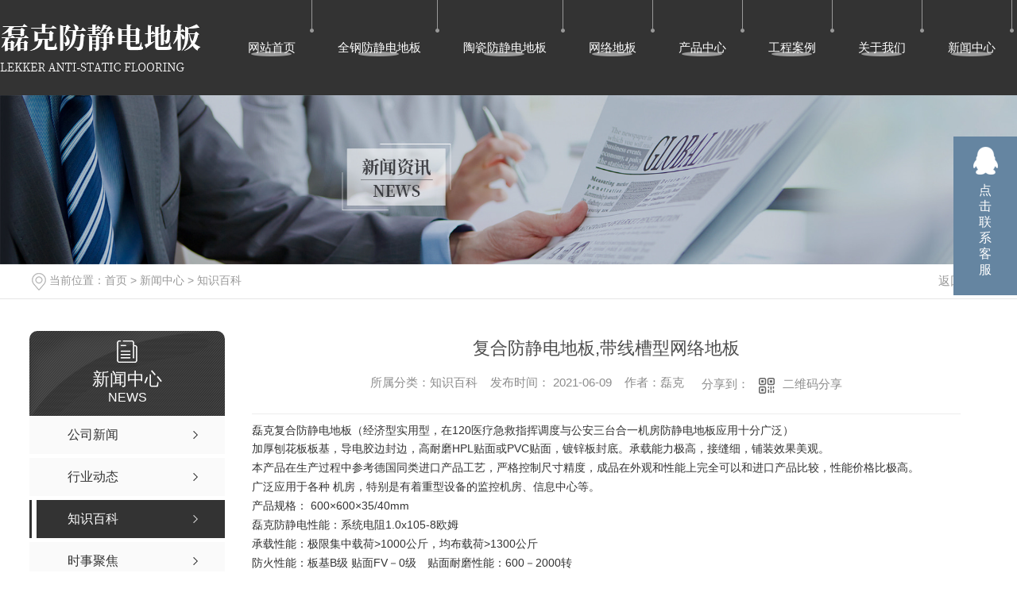

--- FILE ---
content_type: text/html; charset=utf-8
request_url: http://www.sclkdb.com/question/1402800.html
body_size: 10421
content:
<!DOCTYPE html PUBLIC "-//W3C//DTD XHTML 1.0 Transitional//EN" "http://www.w3.org/TR/xhtml1/DTD/xhtml1-transitional.dtd">
<html xmlns="http://www.w3.org/1999/xhtml">
<head>
<meta http-equiv="Content-Type" content="text/html; charset=utf-8" />
<meta name="Copyright" content="All Rights Reserved btoe.cn" />
<meta http-equiv="X-UA-Compatible" content="IE=edge,chrome=1" />
<title>复合防静电地板,带线槽型网络地板-成都磊克防静电地板有限公司</title>
<meta name="keywords" content="知识百科" />
<meta name="description" content="磊克复合防静电地板（经济型实用型，在120医疗急救指挥调度与公安三台合一机房防静电地板应用十分广泛）加厚刨花板板基，导电胶边封边，高耐磨HPL贴面或PVC贴面，镀锌板封底。承载能力极高，接缝细，铺装效果美观。 本产品在生产过程中参考德国同类进口产品工艺，严格控制尺寸精度，成品在外观和性能上完全可以和进口产品比较，性能价格比极高。广…" />
<meta name="viewport" content="width=device-width, initial-scale=1">
<link href="/templates/pc_wjdh/css/css.css" rel="stylesheet" type="text/css" />
<link rel="stylesheet" type="text/css" media="screen" href="/templates/pc_wjdh/css/bootstrap.min.css" />
<link rel="stylesheet" type="text/css" media="screen" href="/templates/pc_wjdh/css/swiper-3.4.2.min.css" />
<link rel="stylesheet" type="text/css" media="screen" href="/templates/pc_wjdh/css/common.css" />

<meta name="baidu-site-verification" content="code-DYA6ewlWRE" />
<meta name="baidu-site-verification" content="code-mb0HL83BHL" />
<body>
<div class="t_back"></div>

<div class="big_box ny_nav">
<div class="nav_xiala_xx" id="fixedNav">
	<div class="w1200">
    	<h1><a href="/"> <img src="http://img.dlwjdh.com/upload/12898/210420/c96cfd74e7404f73e488deb404d1003b@253X60.png" alt="成都磊克防静电地板有限公司" class="logo" /></a></h1>
		<ul class="nav_yiji">
			
      <li>
        
        <a href="/"  title="网站首页" class="one">网站首页</a></li>
      
      <li>
        
        <a class="one" href="http://www.sclkdb.com/p1/" title="全钢防静电地板">全钢防静电地板</a>
        
      </li>
      
      <li>
        
        <a class="one" href="http://www.sclkdb.com/p2/" title="陶瓷防静电地板">陶瓷防静电地板</a>
        
      </li>
      
      <li>
        
        <a class="one" href="http://www.sclkdb.com/p3/" title="网络地板">网络地板</a>
        
      </li>
      
      <li>
        
        <a class="one" href="http://www.sclkdb.com/products/" title="产品中心">产品中心</a>
        
        <div class="nav_erji">
          <div class="jz">
            <div class="top">
              <div class="h_bt">
                
                <h4>产品中心</h4>
                <p>Product</p>
                
              </div>
              <!-- 产品这里固定调用六个分类 -->
              <ul class="list">
                
                <li> <a href="http://www.sclkdb.com/p1/" title="全钢防静电地板">全钢防静电地板</a>
                  <div class="line01"></div>
                  <div class="line02"></div>
                  <div class="line03"></div>
                  <div class="line04"></div>
                </li>
                
                <li> <a href="http://www.sclkdb.com/p2/" title="陶瓷防静电地板">陶瓷防静电地板</a>
                  <div class="line01"></div>
                  <div class="line02"></div>
                  <div class="line03"></div>
                  <div class="line04"></div>
                </li>
                
                <li> <a href="http://www.sclkdb.com/p3/" title="网络地板">网络地板</a>
                  <div class="line01"></div>
                  <div class="line02"></div>
                  <div class="line03"></div>
                  <div class="line04"></div>
                </li>
                
                <li> <a href="http://www.sclkdb.com/p4/" title="PVC防静电地板">PVC防静电地板</a>
                  <div class="line01"></div>
                  <div class="line02"></div>
                  <div class="line03"></div>
                  <div class="line04"></div>
                </li>
                
                <li> <a href="http://www.sclkdb.com/p5/" title="通风防静电地板">通风防静电地板</a>
                  <div class="line01"></div>
                  <div class="line02"></div>
                  <div class="line03"></div>
                  <div class="line04"></div>
                </li>
                
                <li> <a href="http://www.sclkdb.com/p6/" title="硫酸钙防静电地板">硫酸钙防静电地板</a>
                  <div class="line01"></div>
                  <div class="line02"></div>
                  <div class="line03"></div>
                  <div class="line04"></div>
                </li>
                
              </ul>
            </div>
            <ul class="pro_bot bottom">
              
              <li>
                <div class="img"><img src="http://img.dlwjdh.com/upload/12898/210427/a1e56fbe9393f74f8f409a51a09b4d85.jpg" alt="成都防静电地板" /></div>
                <div class="txt"><a href="http://www.sclkdb.com/p1/1323013.html" class="name">成都防静电地板</a>
                  <div class="jt"></div>
                </div>
              </li>
              
              <li>
                <div class="img"><img src="http://img.dlwjdh.com/upload/12898/210427/ed2070e4958ca60639bc3c5583ff498b.jpg" alt="成都全钢防静电地板" /></div>
                <div class="txt"><a href="http://www.sclkdb.com/p1/1323012.html" class="name">成都全钢防静电地板</a>
                  <div class="jt"></div>
                </div>
              </li>
              
              <li>
                <div class="img"><img src="http://img.dlwjdh.com/upload/12898/210427/4bf9aa9994bd2763deda9e3dcfab77d6.jpg" alt="成都陶瓷防静电地板" /></div>
                <div class="txt"><a href="http://www.sclkdb.com/p2/1323020.html" class="name">成都陶瓷防静电地板</a>
                  <div class="jt"></div>
                </div>
              </li>
              
              <li>
                <div class="img"><img src="http://img.dlwjdh.com/upload/12898/210427/35dfd7bc81a3fbf8cd4f89456a8220b7.jpg" alt="成都网络地板" /></div>
                <div class="txt"><a href="http://www.sclkdb.com/p3/1323033.html" class="name">成都网络地板</a>
                  <div class="jt"></div>
                </div>
              </li>
              
            </ul>
          </div>
        </div>
        
      </li>
      
      <li>
        
        <a class="one" href="http://www.sclkdb.com/case/" title="工程案例">工程案例</a>
        
      </li>
      
      <li>
        
        <a class="one" href="http://www.sclkdb.com/about/" title="关于我们">关于我们</a>
        
        <div class="nav_erji">
          <div class="jz">
            <div class="top">
              <div class="h_bt">
                
                <h4>关于我们</h4>
                <p>About</p>
                
              </div>
              <ul class="list">
                
                <li> <a href="http://www.sclkdb.com/aboutus/" title="公司简介">公司简介</a>
                  <div class="line01"></div>
                  <div class="line02"></div>
                  <div class="line03"></div>
                  <div class="line04"></div>
                </li>
                
                <li> <a href="http://www.sclkdb.com/honor/" title="荣誉资质">荣誉资质</a>
                  <div class="line01"></div>
                  <div class="line02"></div>
                  <div class="line03"></div>
                  <div class="line04"></div>
                </li>
                
                <li> <a href="http://www.sclkdb.com/album/" title="企业相册">企业相册</a>
                  <div class="line01"></div>
                  <div class="line02"></div>
                  <div class="line03"></div>
                  <div class="line04"></div>
                </li>
                
              </ul>
            </div>
            
            <div class="ab_bot bottom">
              <div class="img"><img src="http://img.dlwjdh.com/upload/12898/210420/d1e4d548dded7c59f40e69c89de96c35@636X382.png" alt="成都磊克防静电地板有限公司" /></div>
              <div class="txt">
                <h4>成都磊克防静电地板有限公司</h4>
                <p>
                  成都“磊克”防静电地板有限公司创建于2014年，公司坐落于美丽的天府之都——成都市，是专业从事开发、研制、安装系列防静电活动地板的企业。本公司以选择精良的材质，引进精密的设备，精心的管理，打造高品质的产品，奉献精诚的服务、创造“磊克”精品的经营理念。“磊克防静电地板“始终坚持“质量上乘、用户至上、竭诚服务”的经营思想，年生产能力各种防静电通路高架地板35万块。“磊克”防静电公司建立方便、便捷、联系、咨询售…
                  ...</p>
                <a href="http://www.sclkdb.com/aboutus/" class="more">Read More</a> </div>
            </div>
            
          </div>
        </div>
        
      </li>
      
      <li>
        
        <a class="one" href="http://www.sclkdb.com/news/" title="新闻中心">新闻中心</a>
        
        <div class="nav_erji">
          <div class="jz">
            <div class="top">
              <div class="h_bt">
                
                <h4>新闻中心</h4>
                <p>News</p>
                
              </div>
              <!-- 产品这里固定调用六个分类 -->
              <ul class="list">
                
                <li> <a href="http://www.sclkdb.com/meitibaodao/" title="公司新闻">公司新闻</a>
                  <div class="line01"></div>
                  <div class="line02"></div>
                  <div class="line03"></div>
                  <div class="line04"></div>
                </li>
                
                <li> <a href="http://www.sclkdb.com/yyxw/" title="行业动态">行业动态</a>
                  <div class="line01"></div>
                  <div class="line02"></div>
                  <div class="line03"></div>
                  <div class="line04"></div>
                </li>
                
                <li> <a href="http://www.sclkdb.com/question/" title="知识百科">知识百科</a>
                  <div class="line01"></div>
                  <div class="line02"></div>
                  <div class="line03"></div>
                  <div class="line04"></div>
                </li>
                
              </ul>
            </div>
            <div class="news_bot bottom">
              
              <div class="left">
                <div class="img"> <img src="http://img.dlwjdh.com/upload/nullimg.jpg" alt="成都网络地板行业发展现状与前景分析" />
                  <div class="date">
                    <p>
                      23
                    </p>
                    <p>
                      2025.04
                    </p>
                  </div>
                </div>
                <div class="txt"> <a href="http://www.sclkdb.com/qitaxinxi/2308612.html" class="name">成都网络地板行业发展现状与前景分析</a>
                  <div class="jt"></div>
                </div>
              </div>
              
              <ul class="right">
                
                <li>
                  <div class="date">
                    <p>
                      09
                    </p>
                    <p>
                      2025.04
                    </p>
                  </div>
                  <div class="txt"> <a href="http://www.sclkdb.com/qitaxinxi/2306930.html" class="name">成都防静电地板安装公司排名及评价</a>
                    <div class="jt"></div>
                  </div>
                </li>
                
                <li>
                  <div class="date">
                    <p>
                      03
                    </p>
                    <p>
                      2025.04
                    </p>
                  </div>
                  <div class="txt"> <a href="http://www.sclkdb.com/qitaxinxi/2305396.html" class="name">成都全钢防静电地板</a>
                    <div class="jt"></div>
                  </div>
                </li>
                
                <li>
                  <div class="date">
                    <p>
                      22
                    </p>
                    <p>
                      2025.03
                    </p>
                  </div>
                  <div class="txt"> <a href="http://www.sclkdb.com/qitaxinxi/2302403.html" class="name">成都防静电地板行业发展趋势分析</a>
                    <div class="jt"></div>
                  </div>
                </li>
                
                <li>
                  <div class="date">
                    <p>
                      17
                    </p>
                    <p>
                      2025.03
                    </p>
                  </div>
                  <div class="txt"> <a href="http://www.sclkdb.com/qitaxinxi/2300993.html" class="name">成都医院防静电地板选购指南</a>
                    <div class="jt"></div>
                  </div>
                </li>
                
              </ul>
            </div>
          </div>
        </div>
        
      </li>
      
      <li>
        
        <a class="one" href="http://www.sclkdb.com/contact/" title="联系我们">联系我们</a>
        
      </li>
      
			
		</ul>
		<div class="lh-search-btn"></div>
        <div class="lh-search-box">
        	<div class="ss">
    			<input class="input" type="text" value="请输入关键词..." onFocus="value=''" onBlur="if(!value)value=defaultValue" id="keywords" name="keywords">
    			<button class="button" onClick="wjdh.methods.search('#keywords');">搜索</button>
    		</div>
        </div>
	</div>
</div>
</div><!-- mbanner -->

<div class="mbanner col-lg-12 col-md-12">
  <div class="row">
    
    <img src="http://img.dlwjdh.com/upload/12898/210420/98f2ea211a3b7661920b37ba4d381fdd@1920X320.jpg" alt="新闻中心">
    
  </div>
</div>
<div class="clearboth"></div>

<!-- caseMenu -->
<div class="caseMenuTop">
  <div class="container">
    <div class="row">
      <div class="caseMenuL col-lg-9 col-md-9 col-sm-9 col-xs-9"> <i><img src="/templates/pc_wjdh/img/locationIco.png" alt="当前位置"></i>
        当前位置：<a href="/">首页</a>&nbsp;&gt;&nbsp;<a href="/news/">新闻中心</a>&nbsp;&gt;&nbsp;<a href="/question/">知识百科</a>
      </div>
      <div class="caseMenuR col-xs-3 col-sm-3 col-md-3 col-lg-3"> <i class="text-right"><a href="javascript:;" onClick="javascript :history.back(-1);">返回<img src="/templates/pc_wjdh/img/ca1.png" alt="返回"></a></i> </div>
      <div class="clearboth"></div>
    </div>
  </div>
</div>
<div class="clearboth"></div>
<div class="proList">
  <div class="container">
    <div class="row">
      <div class=" proListL  col-xs-12 col-lg-2-0 ">
        <div class="proListTop">
          
          <img src="/templates/pc_wjdh/img/proL.png" alt="新闻中心" class="proBg">
          <div class="prouctsTitle"> <img src="/templates/pc_wjdh/img/news2Ico.png" alt="新闻中心" class="pro-ico">
            <h3>新闻中心</h3>
            <p>News</p>
          </div>
          
        </div>
        <div class="row">
          <div class="news_classify">
            <ul>
              
              <li class=" col-xs-6 col-sm-6 col-md-12 col-lg-12"> <a href="http://www.sclkdb.com/meitibaodao/" class="newsclass1" title="公司新闻"><i></i><b></b> <span>公司新闻 </span></a> </li>
              
              <li class=" col-xs-6 col-sm-6 col-md-12 col-lg-12"> <a href="http://www.sclkdb.com/yyxw/" class="newsclass1" title="行业动态"><i></i><b></b> <span>行业动态 </span></a> </li>
              
              <li class=" col-xs-6 col-sm-6 col-md-12 col-lg-12"> <a href="http://www.sclkdb.com/question/" class="newsclass1 gaoliang" title="知识百科"><i></i><b></b> <span>知识百科 </span></a> </li>
              
              <li class=" col-xs-6 col-sm-6 col-md-12 col-lg-12"> <a href="http://www.sclkdb.com/aktuelle/" class="newsclass1" title="时事聚焦"><i></i><b></b> <span>时事聚焦 </span></a> </li>
              
              <li class=" col-xs-6 col-sm-6 col-md-12 col-lg-12"> <a href="http://www.sclkdb.com/qitaxinxi/" class="newsclass1" title="其他"><i></i><b></b> <span>其他 </span></a> </li>
              
            </ul>
          </div>
        </div>
        <div class="row">
          <div class="proHot"> <i><img src="/templates/pc_wjdh/img/proHotIco.png" alt="热门推荐">热门推荐</i>
            <div class="proList_sort">
              <div class="swiper-container proList_sort1">
                <ul class="swiper-wrapper">
                  
                  <li class="swiper-slide col-xs-12 col-sm-12 col-md-12 col-lg-12"> <a href="http://www.sclkdb.com/p1/1323013.html" class="proHotimg"><img src="http://img.dlwjdh.com/upload/12898/210427/a1e56fbe9393f74f8f409a51a09b4d85.jpg" alt="成都防静电地板"></a> <a href="http://www.sclkdb.com/p1/1323013.html" class="proHot_txt">成都防静电地板</a> </li>
                  
                  <li class="swiper-slide col-xs-12 col-sm-12 col-md-12 col-lg-12"> <a href="http://www.sclkdb.com/p1/1323012.html" class="proHotimg"><img src="http://img.dlwjdh.com/upload/12898/210427/ed2070e4958ca60639bc3c5583ff498b.jpg" alt="成都全钢防静电地板"></a> <a href="http://www.sclkdb.com/p1/1323012.html" class="proHot_txt">成都全钢防静电地板</a> </li>
                  
                  <li class="swiper-slide col-xs-12 col-sm-12 col-md-12 col-lg-12"> <a href="http://www.sclkdb.com/p2/1323020.html" class="proHotimg"><img src="http://img.dlwjdh.com/upload/12898/210427/4bf9aa9994bd2763deda9e3dcfab77d6.jpg" alt="成都陶瓷防静电地板"></a> <a href="http://www.sclkdb.com/p2/1323020.html" class="proHot_txt">成都陶瓷防静电地板</a> </li>
                  
                  <li class="swiper-slide col-xs-12 col-sm-12 col-md-12 col-lg-12"> <a href="http://www.sclkdb.com/p3/1323033.html" class="proHotimg"><img src="http://img.dlwjdh.com/upload/12898/210427/35dfd7bc81a3fbf8cd4f89456a8220b7.jpg" alt="成都网络地板"></a> <a href="http://www.sclkdb.com/p3/1323033.html" class="proHot_txt">成都网络地板</a> </li>
                  
                </ul>
                <!-- Add Arrows -->
                <div class="pro-next col-xs-6 col-sm-6 col-md-6 col-lg-6"><img src="/templates/pc_wjdh/img/proLL.png" alt="左"></div>
                <div class="pro-prev col-xs-6 col-sm-6 col-md-6 col-lg-6"><img src="/templates/pc_wjdh/img/proLr.png" alt="右"></div>
              </div>
            </div>
          </div>
        </div>
      </div>
      <div class="proListR  col-xs-12  col-lg-8-0 ">
        <div class="newsdetails col-xs-12 col-sm-12 col-md-12 col-lg-12">
          <div class="caseCenter">
            <div class="caseCmenu">
              <h3>复合防静电地板,带线槽型网络地板</h3>
              <span class="casemfx"> 所属分类：知识百科 &nbsp;&nbsp;
              
              
              
              发布时间：
              2021-06-09
              &nbsp;&nbsp;
              
              
              
              作者：磊克
              <div class="bdsharebuttonbox"> <i>&nbsp;&nbsp;分享到：</i> <a href="#" class="bds_more" data-cmd="more"></a> <a href="#" class="bds_sqq" data-cmd="sqq" title="分享到QQ好友"></a> <a href="#" class="bds_weixin" data-cmd="weixin" title="分享到微信"></a> &nbsp;&nbsp; </div>
              <a href="#" class="scan" title="二维码分享">二维码分享
              <div id="qrcode" style="display: none"> </div>
              </a> </span> </div>
            <div class="caseContainer"> 磊克复合防静电地板（经济型实用型，在120医疗急救指挥调度与公安三台合一机房防静电地板应用十分广泛）
<div style="margin:0px;padding:0px;color:#333333;font-family:Arial, Helvetica, sans-serif;line-height:24px;text-align:justify;">
	加厚刨花板板基，导电胶边封边，高耐磨HPL贴面或PVC贴面，镀锌板封底。承载能力极高，接缝细，铺装效果美观。&nbsp;
</div>
<div style="margin:0px;padding:0px;color:#333333;font-family:Arial, Helvetica, sans-serif;line-height:24px;text-align:justify;">
	本产品在生产过程中参考德国同类进口产品工艺，严格控制尺寸精度，成品在外观和性能上完全可以和进口产品比较，性能价格比极高。
</div>
<div style="margin:0px;padding:0px;color:#333333;font-family:Arial, Helvetica, sans-serif;line-height:24px;text-align:justify;">
	广泛应用于各种高档机房，特别是有着重型设备的监控机房、信息中心等。
</div>
<div style="margin:0px;padding:0px;color:#333333;font-family:Arial, Helvetica, sans-serif;line-height:24px;text-align:justify;">
	产品规格： 600×600×35/40mm
</div>
<div style="margin:0px;padding:0px;color:#333333;font-family:Arial, Helvetica, sans-serif;line-height:24px;text-align:justify;">
	磊克防静电性能：系统电阻1.0x105-8欧姆
</div>
<div style="margin:0px;padding:0px;color:#333333;font-family:Arial, Helvetica, sans-serif;line-height:24px;text-align:justify;">
	承载性能：极限集中载荷&gt;1000公斤，均布载荷&gt;1300公斤
</div>
<div style="margin:0px;padding:0px;color:#333333;font-family:Arial, Helvetica, sans-serif;line-height:24px;text-align:justify;">
	防火性能：板基B级 贴面FV－0级　贴面耐磨性能：600－2000转
</div>
<div style="margin:0px;padding:0px;color:#333333;font-family:Arial, Helvetica, sans-serif;line-height:24px;text-align:justify;">
	可选择贴面种类：HPL贴面、PVC贴面
</div>
<div style="margin:0px;padding:0px;color:#333333;font-family:Arial, Helvetica, sans-serif;line-height:24px;text-align:justify;">
	如下图所示
</div>
<div style="margin:0px;padding:0px;color:#333333;font-family:Arial, Helvetica, sans-serif;line-height:24px;text-align:justify;">
	&nbsp;<img src="http://img.dlwjdh.com/upload/12898/210609/d2ec8fc264e1601b0a8efe2492c75e15.jpg" alt="" />
</div>
<div style="margin:0px;padding:0px;color:#333333;font-family:Arial, Helvetica, sans-serif;line-height:24px;text-align:justify;">
	&nbsp;
</div>
<div style="margin:0px;padding:0px;color:#333333;font-family:Arial, Helvetica, sans-serif;line-height:24px;text-align:justify;">
	D、磊克带线槽型网络地板
</div>
<div style="margin:0px;padding:0px;color:#333333;font-family:Arial, Helvetica, sans-serif;line-height:24px;text-align:justify;">
	本产品为四角独立支撑结构，扣槽式线槽盖板，地板的上板为超硬质钢板，下板为深拉深级钢板，地板表面经过导电环氧树脂喷塑处理，内腔填充发泡水泥填料，支座为镀锌结构，高度可调并能自锁。
</div>
<div style="margin:0px;padding:0px;color:#333333;font-family:Arial, Helvetica, sans-serif;line-height:24px;text-align:justify;">
	主要组件有：钢地板块、槽盖板、中心盖板、连接件、支架。
</div>
<div style="margin:0px;padding:0px;color:#333333;font-family:Arial, Helvetica, sans-serif;line-height:24px;text-align:justify;">
	产品优势：&nbsp;
</div>
<div style="margin:0px;padding:0px;color:#333333;font-family:Arial, Helvetica, sans-serif;line-height:24px;text-align:justify;">
	超低安装高度，磊克地板调节高度范围为35mm-150mm，适用于各种办公楼层 快速综合布线、维修方便 槽盖板和线槽板互换，可随意出线 结合办公防静电地毯，二次布线投资很少，降低物业管理成本
</div>
<div style="margin:0px;padding:0px;color:#333333;font-family:Arial, Helvetica, sans-serif;line-height:24px;text-align:justify;">
	适用场所： 适用于5A级智能化楼宇、5A级写字楼、机房、教学楼及有架空要求、网络综合布线的场合，更适合于旧办公楼综合布线的地面改造。
</div>
<div style="margin:0px;padding:0px;color:#333333;font-family:Arial, Helvetica, sans-serif;line-height:24px;text-align:justify;">
	产品参数： 完成规格：610×610mm 完成高度35-150mm
</div>
<div style="margin:0px;padding:0px;color:#333333;font-family:Arial, Helvetica, sans-serif;line-height:24px;text-align:justify;">
	其中各组件规格如下：主板 500×500×30mm
</div>
<div style="margin:0px;padding:0px;color:#333333;font-family:Arial, Helvetica, sans-serif;line-height:24px;text-align:justify;">
	中心盖板190×190mm　槽盖板 205×129mm
</div>
<div style="margin:0px;padding:0px;color:#333333;font-family:Arial, Helvetica, sans-serif;line-height:24px;text-align:justify;">
	连接件 185×185mm
</div>
<div style="margin:0px;padding:0px;color:#333333;font-family:Arial, Helvetica, sans-serif;line-height:24px;text-align:justify;">
	防火性能：A级&nbsp;
</div>
<div style="margin:0px;padding:0px;color:#333333;font-family:Arial, Helvetica, sans-serif;line-height:24px;text-align:justify;">
	极限集中载 ：&gt;1000公斤&nbsp;
</div>
<div style="margin:0px;padding:0px;color:#333333;font-family:Arial, Helvetica, sans-serif;line-height:24px;text-align:justify;">
	产品重量：30公斤/平米&nbsp;
</div>
<div style="margin:0px;padding:0px;color:#333333;font-family:Arial, Helvetica, sans-serif;line-height:24px;text-align:justify;">
	<p>
		主板之间线槽尺寸：30×70mm
	</p>
	<p>
		<img src="http://img.dlwjdh.com/upload/12898/210609/2823db69ba73afd59372c3a1c31587bf.jpg" alt="" />
	</p>
	<p>
		<br />
	</p>
</div> </div>
            <div class="caseTab">
              <ul>
                <li class="col-xs-6 col-sm-6 col-md-6"> <a href="http://www.sclkdb.com/question/1415635.html">防静电地板在清洗过程中有哪些该注意的问题</a> </li>
                <li class="col-xs-6 col-sm-6 col-md-6"> <a href="http://www.sclkdb.com/question/1391911.html">使用防静电地坪涂料的注意事项</a> </li>
              </ul>
            </div>
          </div>
        </div>
      </div>
    </div>
  </div>
</div>
<div class="SeoTime" style="display: none;">2021-06-09T21:06:35</div>
<script src="/templates/pc_wjdh/js/n/jquery.min.js"></script>
<script src="/templates/pc_wjdh/js/n/bootstrap.min.js"></script>
<script src="/templates/pc_wjdh/js/n/swiper-3.4.2.min.js"></script>
<script src="/templates/pc_wjdh/js/n/rem.min.js"></script>
<script src="/templates/pc_wjdh/js/n/qrcode.js"></script>
<div class="footer">
	<div class="center">
    	<div class="left">
        	<div class="infro">
            	<p><span>电话：</span>18482028132</p>
            	<p><span>邮箱：</span>1064804926@qq.com</p>
            	<p><span>地址：</span>崇州市江源街道盛家林</p>
            </div>
        	<ul class="ewm">
            	<li><img src="http://img.dlwjdh.com/upload/12898/210427/92b7e0290e3b562f01dc20adf80a891c@400X400.png" alt="扫一扫" /></li>
            	<li><img src="http://img.dlwjdh.com/upload/12898/210427/92b7e0290e3b562f01dc20adf80a891c@400X400.png" alt="" /></li>
            </ul>
        </div>
    	<div class="right">
        	<div class="topxunpan">
        		<div class="thisxp">
        			<div class="xp" id="xunpanText" data-tiptitle="请您登录网站后台查看！">
        				<img src="/templates/pc_wjdh/images/xp.png" alt="询盘信息">
        				您暂无未读询盘信息!
        				<div id="xunpantip"></div>
        			</div>
        		</div>
        	</div>
        	<div class="form">
                <p><input id="userName" type="" name="name" class="name" value="姓名：" onFocus="value=''" onBlur="if(!value)value=defaultValue"></p>
                <p><input id="userPhone" type="" name="tel" class="tel" value="电话：" onFocus="value=''" onBlur="if(!value)value=defaultValue"></p>
                <p><textarea id="content" class="textarea" onBlur="if(this.innerHTML==''){this.innerHTML='留言：';this.style.color='#fff;'}" style="color:#fff;" onFocus="if(this.innerHTML=='留言：'){this.innerHTML='';this.style.color='#fff;'}">留言：</textarea></p>
                <p>
                    <input id="codeText" type="txt" name="" class="codeText" value="验证码：" onFocus="value=''" onBlur="if(!value)value=defaultValue">
                    <img src="/api/message.ashx?action=code" id="imgCode" class="imgCode">
                </p>
                <div class="tj btn_bubble_3"><button id="btn" class="btn">提交</button></div>    
            </div>
        	<ul class="list">
                <li>
                    <p>直通车</p>
                    <div class="bx">
                        
					<a href="p2" title="成都陶瓷防静电地板">成都陶瓷防静电地板</a>
					
					<a href="p1/" title="成都全钢防静电地板">成都全钢防静电地板</a>
					
					<a href="products/" title="成都防静电地板">成都防静电地板</a>
					
                    </div>
                </li>
                <li>
                    <p>新闻中心</p>
                    <div class="bx">
                       
					<a href="http://www.sclkdb.com/meitibaodao/" title="公司新闻">公司新闻</a>
					
					<a href="http://www.sclkdb.com/yyxw/" title="行业动态">行业动态</a>
					
					<a href="http://www.sclkdb.com/question/" title="知识百科">知识百科</a>
					
					<a href="http://www.sclkdb.com/aktuelle/" title="时事聚焦">时事聚焦</a>
					
                    </div>
                </li>
                <li>
                    <p>产品中心</p>
                    <div class="bx">
                        
					 <a href="http://www.sclkdb.com/p1/" title="全钢防静电地板">全钢防静电地板</a>
					
					 <a href="http://www.sclkdb.com/p2/" title="陶瓷防静电地板">陶瓷防静电地板</a>
					
					 <a href="http://www.sclkdb.com/p3/" title="网络地板">网络地板</a>
					
					 <a href="http://www.sclkdb.com/p4/" title="PVC防静电地板">PVC防静电地板</a>
					
                    </div>
                </li>
                <li>
                    <p>关于我们</p>
                    <div class="bx">
                        
					<a href="http://www.sclkdb.com/aboutus/" title="公司简介">公司简介</a>
					
					<a href="http://www.sclkdb.com/honor/" title="荣誉资质">荣誉资质</a>
					
					<a href="http://www.sclkdb.com/album/" title="企业相册">企业相册</a>
					
                    </div>
                </li>
            </ul>
        </div>
    </div>
    <div class="copy">
    	<p>Copyright ©  成都磊克防静电地板有限公司   版权所有</p>
    	<p>备案号：<a href="https://beian.miit.gov.cn" target="_blank" title="蜀ICP备2021009187号-1" rel="nofollow">蜀ICP备2021009187号-1</a></p>
    	<p><a href="/city.html" title="城市分站">城市分站</a>：&nbsp;&nbsp;<a href="/city_sichuan/" title="四川" class="wjdh_city">四川</a>&nbsp;&nbsp;<a href="/city_chengdu/" title="成都" class="wjdh_city">成都</a></p>
    	<p><a href="/sitemap.html" title="网站地图">网站地图</a> | <a href="/rss.xml" title="RSS">RSS</a> | <a href="/sitemap.xml" title="XML">XML</a></p>
    	<p>技术支持：<script src="/api/message.ashx?action=jjzc"></script></p>
    	<p><a href="http://www.wjdhcms.com" target="_blank" rel="external nofollow" title=""><img class="wjdh-ico1" src="http://img.dlwjdh.com/upload/9.png" width="99px" height="18px" title="万家灯火" alt="万家灯火"></a>&nbsp;&nbsp;<a href="http://trust.wjdhcms.com/#/pc?url=www.sclkdb.com" target="_blank" rel="external nofollow"><img  class="wjdh-ico2" src=http://img.dlwjdh.com/upload/trust/1.png></a>&nbsp;&nbsp;<script type="text/javascript">var cnzz_protocol = (("https:" == document.location.protocol) ? " https://" : " http://");document.write(unescape("%3Cspan id='cnzz_stat_icon_1279884093'%3E%3C/span%3E%3Cscript src='" + cnzz_protocol + "s11.cnzz.com/stat.php%3Fid%3D1279884093%26show%3Dpic' type='text/javascript'%3E%3C/script%3E"));</script></p>
    </div>
</div>

<!--全局使用js，请放于footer-->
<script src="/templates/pc_wjdh/js/nav.js"></script>
<script type="text/javascript" src="http://tongji.wjdhcms.com/js/tongji.js?siteid=0eeee4beb285c6046d12de9cb4033d5d"></script><script type="text/javascript" src="https://sclkdb.s1.dlwjdh.com/upload/12898/kefu.js?color=6585a1"></script>
<script src="/templates/pc_wjdh/js/n/base.js" type="text/javascript" charset="utf-8"></script>
<script src="http://img.dlwjdh.com/upload/saohei/index.js"></script>
<meta name="baidu-site-verification" content="code-gZvpo5Ym8L" />
<script src="/templates/pc_wjdh/js/n/common.js"></script>
<script src="/templates/pc_wjdh/js/n/color.js?color=#6585a1&rgba=101,133,161"></script>
</body>
</html>


--- FILE ---
content_type: text/css
request_url: http://www.sclkdb.com/templates/pc_wjdh/css/css.css
body_size: 5488
content:
/*-----------------------------------------------------------*/

/*copyright by 动力无限  www.btoe.cn*/

/*邮箱 btoe@btoe.cn*/

/*合作电话 400-0599-360*/

/*版权所有违者必究*/

/*-----------------------------------------------------------*/





/*Generated by wjdhcms 3.0 */

@charset "utf-8";



::-webkit-scrollbar {

    width: 8px;

    height: 8px;

    background-color: #F5F5F5;

}



::-webkit-scrollbar-track {

    border-radius: 10px;

    background-color: #E2E2E2;

}

button{outline:none;}

::-webkit-scrollbar-thumb {

    border-radius: 10px;

    -webkit-box-shadow: inset 0 0 6px rgba(0, 0, 0, .3);

    box-shadow: inset 0 0 6px rgba(0, 0, 0, .3);

    background-color: #555;

}



 ::selection {

	background-color: #fcbf5d;

	color: #fff;

}



::-moz-selection {

	background-color: #fcbf5d;

	color: #fff;

}



::-webkit-selection {

	background-color: #fcbf5d;

	color: #fff;

}

* {

    padding: 0;

    margin: 0;

    font-family: 'Microsoft YaHei', arial, helvetica, clean, sans-serif;

}



body {

    font: 14px/1.231 'Microsoft YaHei', arial, helvetica, clean, sans-serif;

    color: #333;

    margin: 0;

    line-height: 1.5;

}

*:before, *:after {

    box-sizing: content-box;

}

:focus {

    outline: 1;

}



article,

aside,

canvas,

details,

figcaption,

figure,

footer,

header,

hgroup,

menu,

nav,

section,

summary {

    display: block;

}



a {

    color: #333;

    text-decoration: none;

}



a:link,

a:hover,

a:active,

a:visited {

    text-decoration: none;

}



ins {

    background-color: #ff9;

    color: #000;

    text-decoration: none;

}



mark {

    background-color: #ff9;

    color: #000;

    font-style: italic;

    font-weight: bold;

}



del {

    text-decoration: line-through;

}



table {

    border-collapse: collapse;

    border-spacing: 0;

}



hr {

    display: block;

    height: 1px;

    border: 0;

    border-top: 1px solid #cccccc;

    margin: 1em 0;

    padding: 0;

}



input,

select {

    vertical-align: middle;

}



li,

ul {

    list-style-type: none;

}



img {

    border: none;

}

input,textarea {

    outline: 0;

    border: 0;

    resize: none;

}







h1,

h2,

h3,

h4,

h5,

h6,

dl,

dd,

dt,

i,

em {

    font-weight: normal;

    font-style: normal;

}

.fixedNav {

    position: fixed;

    top: 0px;

    left: 0px;

    width: 100%;

    z-index: 100000;

    _position: absolute;

    _top: expression(eval(document.documentElement.scrollTop));

   box-shadow: 0px 10px 12px rgba(0,0,0,.1);

}







html{

        cursor: url(../images/cur.png),

        default;

}



a{

   cursor: url(../images/Acur.png),

   default ;

}



textarea{

    animation: animated 1s infinite;

    -moz-animation: animated 1s infinite;

    -webkit-animation: animated 1s infinite;

    -o-animation: animated 1s infinite;

 

}



input[type="text"]{

     animation: animated 1s infinite;

    -moz-animation: animated 1s infinite;

    -webkit-animation: animated 1s infinite;

    -o-animation: animated 1s infinite;

}

input[type="button"]

{

   cursor: url(../images/Acur.png),

   default  !important;

}



@keyframes animated {

    0% {

        cursor: url('../images/Pcuro1.png'),

        auto;

    }



    8.8% {

        cursor: url('../images/Pcuro2.png'),

            auto;

    }



    17.6% {

        cursor: url('../images/Pcuro3.png'),

            auto;

    }



    26.4% {

        cursor: url('../images/Pcuro4.png'),

            auto;

    }



    35.2% {

        cursor: url('../images/Pcuro5.png'),

            auto;

    }



    44% {

        cursor: url('../images/Pcuro6.png'),

            auto;

    }



    52.8% {

        cursor: url('../images/Pcuro7.png'),

            auto;

    }



    61.6% {

        cursor: url('../images/Pcuro8.png'),

            auto;

    }



    70.4% {

        cursor: url('../images/Pcuro9.png'),

            auto;

    }



    79.2% {

        cursor: url('../images/Pcuro10.png'),

            auto;

    }



    88% {

        cursor: url('../images/Pcuro11.png'),

            auto;

    }



    100% {

        cursor: url('../images/Pcuro12.png'),

            auto;

    }



    

}



.t_back{width:100%;height:0.1px;}

@keyframes msClock {
	0%,70%,100% {transform: rotate(0) scale(1);}
	
	10%,30% {transform: rotate(-15deg) scale(1);}
	
	20%,40% {transform: rotate(15deg) scale(1);}
}



.big_box{width:100%;height:auto;min-height:120px;position:relative;overflow:hidden;}


.lh-search-btn{width:26px;height:120px;background:url(../images/search.png) center center no-repeat; cursor:pointer;position:relative;float:right;}

.lh-search-box{position:absolute;left:0;top:120px; z-index:1;background:#f8f8f8;width:100%;padding:35px 0;box-sizing:content-box;visibility:hidden; opacity:0;transition:cubic-bezier(0.215,.61,.355,1) .25s;}

.Search .lh-search-box{opacity:1; visibility:visible;}

.lh-search-box .ss{width:800px;height:60px;line-height:60px;margin:0 auto;border-radius:3px; background:#f4f4f4;overflow:hidden;}

.lh-search-box .ss .input{width:550px;height:60px;color:#333;display:block;background: rgba(0,0,0,0);float:left;font-size:14px;padding:0 20px;box-sizing:content-box;}

.lh-search-box .ss .button{width:100px;height:60px;display:inline-block;cursor:pointer;border:none;background:#fcbf5d;font-size:16px;color:#fff;float:right;}


/* 导航开始css */
.nav_xiala_xx{width:100%;height:120px;box-sizing:content-box;position:absolute;top:0;left:0;z-index:9;}

.big_box.ny_nav{ background:rgba(0,0,0,0.8) !important;}

.nav_xiala_xx .w1200{width:1450px;height:120px;margin:0 auto;box-sizing:content-box;position:relative;display:flex;justify-content: space-between;}

.nav_xiala_xx .w1200 h1{width:253px;height:60px;margin:30px 0;float:left;position:relative;}

.nav_xiala_xx .w1200 .logo{width:253px;height:60px;display:block;vertical-align:top;}

.nav_xiala_xx .w1200 .nav_yiji{width:1100px;height:120px;float:left;display:flex;justify-content: space-between;}

.nav_xiala_xx .w1200 .nav_yiji > li{width:auto;padding:0 23px;box-sizing:content-box;height:120px;position:relative;float:left;background:url(../images/nav_line01.png) right top no-repeat;-webkit-transition:all .7s;transition:all .7s;}

.nav_xiala_xx .w1200 .nav_yiji > li:hover{background:url(../images/nav_line02.png) right top no-repeat;-webkit-transition:all .7s;transition:all .7s;}

.nav_xiala_xx .w1200 .nav_yiji > li.active{background:url(../images/nav_line02.png) right top no-repeat;-webkit-transition:all .7s;transition:all .7s;}

.nav_xiala_xx .w1200 .nav_yiji > li .one{width:100%;height:120px;font-size:15px;color:#fff;line-height:120px;display:block;box-sizing:content-box;text-align:center;position:relative;z-index:0;-webkit-transition:all .5s;transition:all .5s;}

.nav_xiala_xx .w1200 .nav_yiji > li .one::before{content:'';width:24px;height:36px;background:url(../images/nav_line03.png);position:absolute;top:44px;left:50%;margin-left:-12px;z-index:-1;opacity:0;-webkit-transition:all .7s;transition:all .7s;}

.nav_xiala_xx .w1200 .nav_yiji > li:hover .one::before{content:'';width:24px;height:36px;background:url(../images/nav_line03.png);position:absolute;top:44px;left:50%;margin-left:-12px;z-index:-1;opacity:1;-webkit-transition:all .7s;transition:all .7s;}

.nav_xiala_xx .w1200 .nav_yiji > li.active .one::before{content:'';width:24px;height:36px;background:url(../images/nav_line03.png);position:absolute;top:44px;left:50%;margin-left:-12px;z-index:-1;opacity:1;-webkit-transition:all .7s;transition:all .7s;}

.nav_xiala_xx .w1200 .nav_yiji > li .one::after{content:'';width:51px;height:60px;background:url(../images/nav_on.png) center center no-repeat;position:absolute;bottom:22px;left:50%;margin-left:-26px;z-index:-2;opacity:1;-webkit-transition:all .7s;transition:all .7s;}

.nav_xiala_xx .w1200 .nav_yiji > li:hover .one::after{content:'';width:51px;height:60px;background:url(../images/nav_on.png) center center no-repeat;position:absolute;bottom:22px;left:50%;margin-left:-26px;opacity:0;-webkit-transition:all .7s;transition:all .7s;}

.nav_xiala_xx .w1200 .nav_yiji > li.active .one::after{content:'';width:51px;height:60px;background:url(../images/nav_on.png) center center no-repeat;position:absolute;bottom:22px;left:50%;margin-left:-26px;opacity:0;-webkit-transition:all .7s;transition:all .7s;}

.nav_xiala_xx .w1200 .nav_yiji > li.active .one{color:#fcbf5d;-webkit-transition:all .5s;transition:all .5s;}

.nav_xiala_xx .w1200 .nav_yiji > li:hover .one{color:#fcbf5d;-webkit-transition:all .5s;transition:all .5s;}

.nav_erji{width:100%;height:460px;background:#f8f8f8;overflow:hidden;position:absolute;z-index:-1;left:0;top:120px;display:none;}

.fixedNav .nav_erji{top:120px;}

.nav_erji .jz{width:1200px;height:400px;margin:0 auto;padding-top:60px;box-sizing:content-box;position:relative;}

.nav_erji .jz::before{content:'';width:1px;height:400px;background:#cfcfcf;position:absolute;top:0;left:0;}

.nav_erji .jz .top{width:1200px;height:65px;transform: translateY(20px);transition: all 0.7s ease-in-out;-webkit-transition: all 0.7s ease-in-out;}

.nav_erji .jz .top .h_bt{width:120px;height:65px;padding-left:10px;box-sizing:content-box;float:left;text-align:left;position:relative;}

.nav_erji .jz .top .h_bt::after{content:'';width:200px;height:1px;background:#cfcfcf;position:absolute;top:38px;right:0;}

.nav_erji .jz .top .h_bt h4{font-size:30px;color:#222;line-height:30px;}

.nav_erji .jz .top .h_bt p{font-size:14px;color:#888;line-height:12px;text-transform: Uppercase;margin-top:22px;}

.nav_erji .jz .top .list{width:auto;max-width:990px;height:50px;float:right;}

.nav_erji .jz .top .list li{width:140px;height:50px;float:left;margin-right:30px;position:relative;z-index:0;}

.nav_erji .jz .top .list li:last-child{margin-right:0;}

.nav_erji .jz .top .list li a{display:block;width:110px;line-height:50px;padding:0 20px 0 10px;box-sizing:content-box;background:#f8f8f8;font-size:15px;color:#333;position:relative;overflow:hidden;text-overflow:ellipsis;white-space:nowrap;-webkit-transition:all .7s;transition:all .7s;}

.nav_erji .jz .top .list li:hover a{background:#fff;font-size:15px;color:#fcbf5d;-webkit-transition:all .7s;transition:all .7s;}

.nav_erji .jz .top .list li a::after{content:'';width:4px;height:4px;border:solid 1px #fcbf5d;border-radius:3px;position:absolute;top:22px;right:7px;}

.nav_erji .jz .top .list li .line01{width:150px;height:1px;background:#cfcfcf;position:absolute;top:0;right:0;}

.nav_erji .jz .top .list li .line02{width:1px;height:60px;background:#cfcfcf;position:absolute;bottom:0;right:0;}

.nav_erji .jz .top .list li .line03{width:150px;height:1px;background:#cfcfcf;position:absolute;bottom:0;left:0;}

.nav_erji .jz .top .list li .line04{width:1px;height:60px;background:#cfcfcf;position:absolute;top:0;left:0;}

.nav_erji .jz .top .list li .line01::before{content:'';width:0px;height:1px;background:#fcbf5d;position:absolute;top:0;right:0;-webkit-transition:all .7s;transition:all .7s;}

.nav_erji .jz .top .list li:hover .line01::before{content:'';width:150px;height:1px;background:#fcbf5d;position:absolute;top:0;right:0;-webkit-transition:all .7s;transition:all .7s;}

.nav_erji .jz .top .list li .line02::before{content:'';width:1px;height:0px;background:#fcbf5d;position:absolute;bottom:0;right:0;-webkit-transition:all .7s;transition:all .7s;}

.nav_erji .jz .top .list li:hover .line02::before{content:'';width:1px;height:60px;background:#fcbf5d;position:absolute;bottom:0;right:0;-webkit-transition:all .7s;transition:all .7s;}

.nav_erji .jz .top .list li .line03::before{content:'';width:0px;height:1px;background:#fcbf5d;position:absolute;bottom:0;left:0;-webkit-transition:all .7s;transition:all .7s;}

.nav_erji .jz .top .list li:hover .line03::before{content:'';width:150px;height:1px;background:#fcbf5d;position:absolute;bottom:0;left:0;-webkit-transition:all .7s;transition:all .7s;}

.nav_erji .jz .top .list li .line04::before{content:'';width:1px;height:0px;background:#fcbf5d;position:absolute;top:0;left:0;-webkit-transition:all .7s;transition:all .7s;}

.nav_erji .jz .top .list li:hover .line04::before{content:'';width:1px;height:60px;background:#fcbf5d;position:absolute;top:0;left:0;-webkit-transition:all .7s;transition:all .7s;}

.nav_erji .jz .bottom{transform: translateY(20px);transition: all 0.7s ease-in-out;-webkit-transition: all 0.7s ease-in-out;}

.nav_erji .jz .pro_bot{width:1120px;height:245px;margin:30px 0 0 80px;overflow:hidden;}

.nav_erji .jz .pro_bot li{width:265px;height:245px;margin-right:20px;float:left;overflow:hidden;}

.nav_erji .jz .pro_bot li:last-child{margin-right:0;}

.nav_erji .jz .pro_bot li a{display:block;}

.nav_erji .jz .pro_bot li .img{width:245px;height:180px;border:solid 10px #fff;box-sizing:content-box;border-radius:10px 10px 0 0;overflow:hidden;}

.nav_erji .jz .pro_bot li .img img{width:245px;height:180px;transition: all 1s;vertical-align:top;object-fit:cover;}

.nav_erji .jz .pro_bot li:hover .img img{transform: scale(1.05);}

.nav_erji .jz .pro_bot li .txt{width:225px;height:40px;padding:0 20px;box-sizing:content-box;margin-top:5px;border-radius:0 0 10px 10px; background:#fff;overflow:hidden;}

.nav_erji .jz .pro_bot li .txt .name{display:block;float:left;padding-left:10px;box-sizing:content-box;width:160px;font-size:14px;color:#666;line-height:40px;overflow:hidden;text-overflow:ellipsis;white-space:nowrap;position:relative;}

.nav_erji .jz .pro_bot li .txt .name::before{content:'';width:2px;height:14px;background:#b4b4b4;position:absolute;top:13px;left:0;}

.nav_erji .jz .pro_bot li .txt .jt{width:20px;height:40px;float:right;background:url(../images/nav_jt.png) right 18px no-repeat;position:relative;}

.nav_erji .jz .pro_bot li .txt .jt::before{content:'';width:8px;height:8px;border:solid 1px #fcbf5d;border-radius:5px;position:absolute;top:15px;left:0;}

.nav_erji .jz .ab_bot{width:1120px;height:235px;margin:30px 0 0 80px;overflow:hidden;}

.nav_erji .jz .ab_bot .img{width:380px;height:215px;border:solid 10px #fff;box-sizing:content-box;border-radius:10px;overflow:hidden;float:left;}

.nav_erji .jz .ab_bot .img img{width:380px;height:215px;vertical-align:top;object-fit:cover;}

.nav_erji .jz .ab_bot .txt{width:680px;height:235px;overflow:hidden;float:right;}

.nav_erji .jz .ab_bot .txt h4{height:38px;font-size:18px;color:#333;line-height:18px;position:relative;}

.nav_erji .jz .ab_bot .txt h4::after{content:'';width:25px;height:2px;background:#cfcfcf;position:absolute;bottom:0;left:0;}

.nav_erji .jz .ab_bot .txt p{font-size:14px;color:#888;line-height:25px;height:75px;overflow:hidden;margin-top:35px;}

.nav_erji .jz .ab_bot .txt .more{display:block;width:95px;height:20px;border-bottom:solid 1px #cfcfcf;margin-top:45px;font-size:12px;color:#333;line-height:10px;background:url(../images/nav_jt.png) right 3px no-repeat;position:relative;-webkit-transition:all .7s;transition:all .7s;}

.nav_erji .jz .ab_bot .txt .more:hover{border-bottom:solid 1px #fcbf5d;margin-left:5px;color:#fcbf5d;-webkit-transition:all .7s;transition:all .7s;}

.nav_erji .jz .ab_bot .txt .more::before{content:'';width:8px;height:8px;border:solid 1px #fcbf5d;border-radius:5px;position:absolute;top:0px;right:10px;}

.nav_erji .jz .news_bot{width:1120px;height:245px;margin:30px 0 0 80px;overflow:hidden;}

.nav_erji .jz .news_bot .left{width:460px;height:225px;padding:10px;border-radius:10px;box-sizing:content-box;background:#fff;float:left;overflow:hidden;}

.nav_erji .jz .news_bot .left .img{width:285px;height:225px;position:relative;overflow:hidden;float:left;}

.nav_erji .jz .news_bot .left .img img{width:285px;height:225px;vertical-align:top;transition: all 1s;object-fit:cover;}

.nav_erji .jz .news_bot .left:hover .img img{transform: scale(1.05);}

.nav_erji .jz .news_bot .left .img .date{width:65px;height:65px; background:#fcbf5d;position:absolute;top:0;left:30px;text-align:center;color:#fff;font-family:Arial;}

.nav_erji .jz .news_bot .left .img .date p:nth-of-type(1){font-size:26px;font-weight:bold;line-height:22px;margin-top:10px;}

.nav_erji .jz .news_bot .left .img .date p:nth-of-type(2){font-size:14px;line-height:12px;margin-top:10px;}

.nav_erji .jz .news_bot .left .txt{width:155px;height:225px;overflow:hidden;float:right;position:relative;}

.nav_erji .jz .news_bot .left .txt::before{content:'';width:60px;height:1px;background:#cfcfcf;position:absolute;top:120px;left:0;}

.nav_erji .jz .news_bot .left .txt .name{display:block;font-size:16px;color:#333;line-height:25px;height:50px;overflow:hidden;margin-top:45px;}

.nav_erji .jz .news_bot .left .txt .jt{width:20px;height:40px;margin-top:65px;background:url(../images/nav_jt.png) right 18px no-repeat;position:relative;}

.nav_erji .jz .news_bot .left .txt .jt::before{content:'';width:8px;height:8px;border:solid 1px #fcbf5d;border-radius:5px;position:absolute;top:15px;left:0;}

.nav_erji .jz .news_bot .right{width:620px;height:245px;float:right;overflow:hidden;}

.nav_erji .jz .news_bot .right li{width:270px;height:70px;padding:20px 15px;border-radius:10px;box-sizing:content-box;background:#fff;float:left;margin-bottom:25px;overflow:hidden;}

.nav_erji .jz .news_bot .right li:nth-of-type(2n){float:right;}

.nav_erji .jz .news_bot .right li .date{width:70px;height:70px; background:#fcbf5d;float:left;text-align:center;color:#fff;font-family:Arial;}

.nav_erji .jz .news_bot .right li .date p:nth-of-type(1){font-size:26px;font-weight:bold;line-height:22px;margin-top:15px;}

.nav_erji .jz .news_bot .right li .date p:nth-of-type(2){font-size:14px;line-height:12px;margin-top:10px;}

.nav_erji .jz .news_bot .right li .txt{width:180px;height:70px;overflow:hidden;float:right;position:relative;}

.nav_erji .jz .news_bot .right li .txt::before{content:'';width:60px;height:1px;background:#cfcfcf;position:absolute;top:30px;left:0;}

.nav_erji .jz .news_bot .right li .txt .name{display:block;font-size:14px;color:#333;line-height:15px;margin-top:5px;overflow:hidden;text-overflow:ellipsis;white-space:nowrap;}

.nav_erji .jz .news_bot .right li .txt .jt{width:20px;height:40px;margin-top:10px;background:url(../images/nav_jt.png) right 18px no-repeat;position:relative;}

.nav_erji .jz .news_bot .right li .txt .jt::before{content:'';width:8px;height:8px;border:solid 1px #fcbf5d;border-radius:5px;position:absolute;top:15px;left:0;}

.fixedNav {

    position: fixed;

    top: 0px;

    left: 0px; background:rgba(0,0,0,0.8);

    z-index:999999;

    _position: absolute;-webkit-transition:all .5s;transition:all .5s;

    _top: expression(eval(document.documentElement.scrollTop));  box-shadow: 0 8px 8px 0px rgba(0, 0, 0, 0.08);

}


/* 导航结束css */





/*首页banner*/

.pics_wrap{width:100%;height:auto;overflow: hidden;max-height:830px;}
.html5zoo-img-0 img{width: 100%; vertical-align:top;}
.html5zoo-arrow-left-0{left: 10% !important; width: 50px !important; height: 50px !important; border-radius: 100%;}
.html5zoo-arrow-right-0{right: 10% !important; width: 50px !important; height: 50px !important; border-radius: 100%;}
.html5zoo-bullet-wrapper-0 div{margin: 0 4px !important;}
.html5zoo-nav-0{margin-top: -35px !important; left: 48% !important;}
.html5zoo-bullet-wrapper-0{width: 100% !important;}
.banner{width: 100%; margin: 0 auto; position: relative;}
.banner ul.bb{position: relative; padding: 0px; margin: 0px; z-index: 5;}
.banner ul.bb li{position: absolute; display: none;}
.banner .num{position: absolute; right: 2px; bottom: 10px; z-index: 100;}
.banner .num li{width: 18px; height: 18px; display: inline-block; margin-right: 4px; background: #fff; line-height: 18px; text-indent: -100px; overflow: hidden; border-radius: 10px;}
.banner .num li.num_hover{background-color: #f7de07;}
.banner .num li.num_hover a{color: #fff;}
.banner .num li a{float: left; display: block; text-align: center; color: #666; text-decoration: none; cursor: pointer; width: 18px; height: 18px; line-height: 18px;}
#bannerArrow,
#bannerCircle{display: none;}
/*幻灯片样式2*/
#focus{width: 255px; height: 188px; overflow: hidden; position: relative;}
#focus ul{height: 188px; position: absolute;}
#focus ul li{float: left; width: 255px; height: 188px; overflow: hidden; position: relative; background: #000;}
#focus ul li a img{height: 188px; width: 255px;}
#focus ul li div{position: absolute; overflow: hidden;}
#focus .btnBg{position: absolute; width: 255px; height: 20px; left: 0; bottom: 0; background: #000;}
#focus .btn{position: absolute; width: 255px; height: 10px; padding: 5px 10px; right: 0; bottom: 0; text-align: right;}
#focus .btn span{display: inline-block; _display: inline; _zoom: 1; width: 25px; height: 10px; _font-size: 0; margin-left: 5px; cursor: pointer; background: #fff;}
#focus .btn span.on{background: #fff;}


/* banner 结束 */










/* 底部信息 */
.footer{width:100%;background:url(../images/ft_back.jpg) center top no-repeat;height:604px;padding-top:140px;position:relative;box-sizing:content-box;overflow:hidden;cursor:default !important;}

.footer .center{width:1280px;height:500px;margin:0 auto;}

.footer .center .left{width:auto;height:500px;float:left;}

.footer .center .left .infro{width:auto;height:auto;margin-top:60px;}

.footer .center .left .infro p{height:48px;line-height:48px;padding-left:70px;box-sizing:content-box;margin-bottom:50px;font-size:20px;color:#fff;}

.footer .center .left .infro p:nth-of-type(1){background:url(../images/ft_icon_01.png) left center no-repeat;}

.footer .center .left .infro p:nth-of-type(2){background:url(../images/ft_icon_02.png) left center no-repeat;}

.footer .center .left .infro p:nth-of-type(3){background:url(../images/ft_icon_03.png) left center no-repeat;}

.footer .center .left .infro p span{display:block;float:left;font-size:16px;}

.footer .center .left .ewm{width:360px;height:137px;overflow:hidden;}

.footer .center .left .ewm li{width:117px;height:117px;float:left;padding:10px;box-sizing:content-box; background:url(../images/kuang.png);}

.footer .center .left .ewm li img{display:block;width:117px;height:117px; vertical-align:top;}

.footer .center .left .ewm li:nth-of-type(2){float:right;}



.footer .center .right{width:790px;height:500px;float:right;}

.footer .center .right .form{width:710px;height:220px;margin-top:35px;position:relative;overflow:hidden;}

.footer .center .right .form p{width:228px;height:38px;overflow:hidden;border:solid 1px #e6e6e6;background:rgba(0,0,0,0);}

.footer .center .right .form input{display:block;width:180px;height:38px;line-height:38px;color:#fff;font-size:14px;padding:0 5px 0 43px;box-sizing:content-box;}

.footer .center .right .form p:nth-of-type(1){position:absolute;left:0;top:0;}

.footer .center .right .form p:nth-of-type(2){position:absolute;left:240px;top:0;}

.footer .center .right .form p:nth-of-type(1) input{background:url(../images/name.png) 11px center no-repeat rgba(0,0,0,0);}

.footer .center .right .form p:nth-of-type(2) input{background:url(../images/phone.png) 11px center no-repeat rgba(0,0,0,0);}

.footer .center .right .form p:nth-of-type(3){width:708px;height:68px;position:absolute;left:0;top:75px;}

.footer .center .right .form textarea{width:660px;height:58px;line-height:20px;color:#fff;font-size:14px;padding:10px 5px 0 43px;box-sizing:content-box;background:url(../images/liuyan.png) 11px 10px no-repeat rgba(0,0,0,0);}

.footer .center .right .form p:nth-of-type(4){width:228px;height:38px;position:absolute;top:0;right:0;z-index:2;overflow:hidden;}

.footer .center .right .form p:nth-of-type(4) input{display:block;width:90px;height:38px;line-height:38px;padding:0 5px 0 43px;color:#fff;font-size:14px;float:left;background:url(../images/yzm.png) 11px center no-repeat rgba(0,0,0,0);}

.footer .center .right .form p:nth-of-type(4) img{display:block;float:right;width:70px;height:30px;margin:4px;}

.footer .center .right .form .tj{width:710px;height:40px;border:none;overflow:hidden;position:absolute;z-index:0;right:0;bottom:0;border-radius:4px;-webkit-transition:all .7s;transition:all .7s;}

.footer .center .right .form .tj .btn{display:block;width:710px;height:40px;line-height:40px;text-align:center;font-size:16px;color:#fff;border:none;background:none;cursor:pointer;padding:0 !important;-webkit-transition:all .7s;transition:all .7s;}

.btn_bubble_3{background-color: #fcbf5d;background-repeat: no-repeat;}

.btn_bubble_3:hover, .btn_bubble_3:focus {
 -webkit-animation: btn_3 1s forwards ease-out;
 animation: btn_3 1s forwards ease-out;
 background: radial-gradient(circle at center, rgba(0, 0, 0, 0) 30%, #eeeeff 60%, #eeeeff 65%, rgba(0, 0, 0, 0) 70%) 90% 90% / 0.88em 0.88em, radial-gradient(circle at center, rgba(0, 0, 0, 0) 30%, #eeeeff 60%, #eeeeff 65%, rgba(0, 0, 0, 0) 70%) 23% 141% / 0.81em 0.81em, radial-gradient(circle at center, rgba(0, 0, 0, 0) 30%, #eeeeff 60%, #eeeeff 65%, rgba(0, 0, 0, 0) 70%) 17% 90% / 0.68em 0.68em, radial-gradient(circle at center, rgba(0, 0, 0, 0) 30%, #eeeeff 60%, #eeeeff 65%, rgba(0, 0, 0, 0) 70%) 15% 94% / 1.12em 1.12em, radial-gradient(circle at center, rgba(0, 0, 0, 0) 30%, #eeeeff 60%, #eeeeff 65%, rgba(0, 0, 0, 0) 70%) 42% 126% / 0.86em 0.86em, radial-gradient(circle at center, rgba(0, 0, 0, 0) 30%, #eeeeff 60%, #eeeeff 65%, rgba(0, 0, 0, 0) 70%) 102% 120% / 0.58em 0.58em, radial-gradient(circle at center, rgba(0, 0, 0, 0) 30%, #eeeeff 60%, #eeeeff 65%, rgba(0, 0, 0, 0) 70%) 12% 121% / 0.67em 0.67em, radial-gradient(circle at center, rgba(0, 0, 0, 0) 30%, #eeeeff 60%, #eeeeff 65%, rgba(0, 0, 0, 0) 70%) 69% 87% / 1.18em 1.18em, radial-gradient(circle at center, rgba(0, 0, 0, 0) 30%, #eeeeff 60%, #eeeeff 65%, rgba(0, 0, 0, 0) 70%) 32% 99% / 0.79em 0.79em, radial-gradient(circle at center, rgba(0, 0, 0, 0) 30%, #eeeeff 60%, #eeeeff 65%, rgba(0, 0, 0, 0) 70%) 84% 129% / 0.79em 0.79em, radial-gradient(circle at center, rgba(0, 0, 0, 0) 30%, #eeeeff 60%, #eeeeff 65%, rgba(0, 0, 0, 0) 70%) 40% 99% / 0.72em 0.72em;
 background-color: #fcbf5d;
 background-repeat: no-repeat;
}

@-webkit-keyframes btn_3 {
 100% {
  background-position: 92% -220%, 31% -185%, 24% 6%, 16% -328%, 39% -366%, 110% -375%, 5% -60%, 59% -365%, 41% -363%, 82% -8%, 37% -224%;
  box-shadow: inset 0 -140px 0 #fcbf5d;
 }
}

@keyframes btn_3 {
 100% {
  background-position: 92% -220%, 31% -185%, 24% 6%, 16% -328%, 39% -366%, 110% -375%, 5% -60%, 59% -365%, 41% -363%, 82% -8%, 37% -224%;
  box-shadow: inset 0 -140px 0 #fcbf5d;
 }
}

.footer .center .right .list{width:790px;height:auto;box-sizing:content-box;overflow:hidden;float:left;}

.footer .center .right .list li{float:left;width:380px;height:auto;margin-top:45px;}

.footer .center .right .list li:nth-of-type(2n){width:310px;float:right;}

.footer .center .right .list li p{padding-left:13px;box-sizing:content-box;background:url(../images/ft_line.png) left center no-repeat;font-size:16px;line-height:16px;color:#fff;margin-bottom:18px;}

.footer .center .right .list li .bx{width:auto;height:15px;overflow:hidden;padding-left:13px;box-sizing:content-box;}

.footer .center .right .list li .bx a{display:block;font-size:14px;line-height:15px;color:#fff;margin-right:20px;float:left;-webkit-transition:all .5s;transition:all .5s;}

.footer .center .right .list li a:hover{color:#fff;-webkit-transition:all .5s;transition:all .5s;}

.footer .center .right .list li .bx a:last-child{margin-right:0;}

.footer .copy{width:1300px;height:104px;line-height:104px;margin:0 auto;display:flex;justify-content: space-between;}

.footer .copy p{display:block;float:left;font-size:14px;color:rgba(255,255,255,0.8);}

.footer .copy p a{color:rgba(255,255,255,0.8);}

.footer .copy p a:hover{color:#fff;}

.footer .copy p img{ vertical-align:middle;margin-left:3px;}





/* 询盘信息 */
.topxunpan {width:220px;height:24px;}

.thisxp{width:220px;height:24px;}

.topxunpan .xp {position: relative;line-height:24px;color:#fff;font-size:14px;cursor: pointer;}

.topxunpan .xp img {margin:0 10px 0 0; vertical-align:top !important;}

.topxunpan .xp i {display:inline-block;line-height:24px;text-align:center;color:#fcbf5d;font-size:14px;}

.topxunpan .xp #xunpantip {z-index: 999;position: absolute;top: 35px;left: 50%;width: 180px;height: 30px;line-height: 30px;text-align: center;color: #fff;font-size: 14px;-webkit-transform: translateX(-50%) scale(0);-moz-transform: translateX(-50%) scale(0);-o-transform: translateX(-50%) scale(0);-ms-transform: translateX(-50%) scale(0);transform: translateX(-50%) scale(0);-webkit-transition: transform .7s, opacity .7s;-moz-transition: transform .7s, opacity .7s;-o-transition: transform .7s, opacity .7s;-ms-transition: transform .7s, opacity .7s;transition: transform .7s, opacity .7s;background-color: #fcbf5d;border-radius: 4px;opacity: 0;font-weight: bold;box-shadow: 2px -2px 2px #dfdfdf;}

.topxunpan .xp #xunpantip::after {content: '';position: absolute;top: 30px;left: 50%;width: 0;height: 0;-webkit-transform: translateX(-50%); -moz-transform: translateX(-50%); -o-transform: translateX(-50%); -ms-transform: (-50%); transform: translateX(-50%);border:8px solid transparent;border-top-color: #fcbf5d;}

.topxunpan .xp #xunpantip.xunpantextactive {-webkit-transform: translateX(-50%) scale(1); -moz-transform: translateX(-50%) scale(1); -o-transform: translateX(-50%) scale(1); -ms-transform: translateX(-50%) scale(1); transform: translateX(-50%) scale(1); opacity: 1;}
.topxunpan i {font-weight: normal;font-style: normal;}




